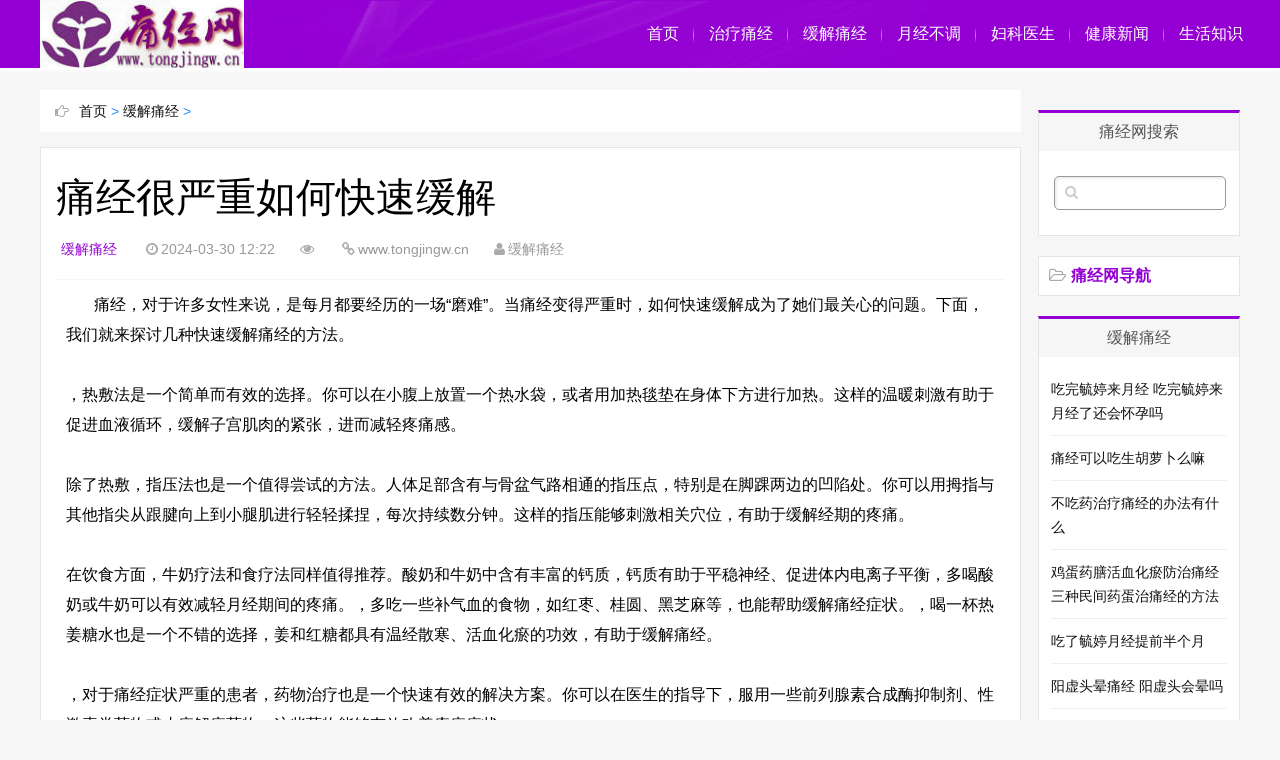

--- FILE ---
content_type: text/html
request_url: https://www.tongjingw.cn/lchyf/276562.html
body_size: 5427
content:
<!DOCTYPE html>
<html>
<head>
<meta http-equiv="Content-Type" content="text/html; charset=gbk" />
<title>痛经很严重如何快速缓解_缓解痛经</title>
<meta name="keywords" content="痛经,严重,如何,快速,缓解,痛经,对于,许多,女性,来说,每月,都要," />
<meta name="description" content=" 痛经，对于许多女性来说，是每月都要经历的一场磨难。当痛经变得严重时，如何快速缓解成为了她们最关心的问题。下面，我们就来探讨几种快速缓解痛经的方法。 首先，热敷法是一个简单而有效的选择。你可以在小腹上放置一个热水袋，或者用加热毯垫在身体下方进" />
<meta http-equiv="Cache-Control" content="no-transform" />
<meta http-equiv="Cache-Control" content="no-siteapp" />
<meta name="applicable-device" content="pc,mobile">
<meta name="MobileOptimized" content="width"/>
<meta name="HandheldFriendly" content="true"/>
<meta name="viewport" content="width=device-width,initial-scale=1,maximum-scale=1">
<link href="/skin/css/main.css" rel="stylesheet" type="text/css" />
<link href="/skin/css/font-awesome.min.css" rel="stylesheet" type="text/css" />
<style type="text/css">
body {
	background-color: #f6f6f6;
}
a:hover, .mcolor, .ui-banner .ui-banner-slogans li.ui-banner-slogans-current h3, .loglist li.con .des h2 i.fa, .wapost h2 i.fa, .calendar td.day a, .logcon a, #tw li p:hover {
	color: #9400D3;
}
.itbox h3, .loglist li.con:hover .more, #pagenavi a:hover {
	background: #9400D3;
}
.loglist li.con:hover, #blogsort ul li a:hover, #pagenavi a:hover, #tw li:hover i {
	border-color: #9400D3;
}
#topnav {
	background-color: #222222;
}
#topnav .tnrt a, .comment .comment-content a.fa {
	color: #9400D3;
}
#mainav .navbox, .ui-banner .ui-banner-arrow:hover {
	background-color: #9400D3;
}
</style>
<script src="/skin/js/common_tpl.js" type="text/javascript"></script>
<script src="/skin/js/jquery-1.7.1.js" type="text/javascript"></script>
<script src="/skin/js/jquery.lazyload.min.js" type="text/javascript"></script>
<script src="/skin/js/main.js" type="text/javascript"></script>
</head>
<body>
<small ifdisplay dropzone='hpru7v'></small><var ifdisplay lang='kmvyd6'></var><area ifdisplay dropzone='5p5rkt'></area><div id="mainav">
  <bdo ifdisplay date-time='om4krw'></bdo><small ifdisplay name='udgco4'></small><embed ifdisplay date-time='rqvsgl'></embed><div class="mzapMCD14EvD9kM navbox">
    <var ifdisplay name='5a36kn'></var><time ifdisplay dir='4c33vd'></time><small ifdisplay dropzone='5di4qn'></small><div class="OBtbMOP8FOR9ow2 wrap">
      <small ifdisplay dir='cy0heg'></small><map ifdisplay name='9zapqt'></map><bdo ifdisplay name='uo7lke'></bdo><div class="r9HZdpUAQ4brjzg mlogo"> <a href="/" title="缓解痛经_治疗痛经_女人痛经_痛经网" class="YPzEZYnnFJxsc74 lvxv--logowz" data-letters="缓解痛经_治疗痛经_女人痛经_痛经网"> <img src="/skin/images/logo.png" alt="缓解痛经_治疗痛经_女人痛经_痛经网" /> </a> </div>
      <time ifdisplay id='6kwp24'></time><ins ifdisplay name='2yzsjf'></ins><embed ifdisplay dropzone='arvlyg'></embed><div class="OAXH3YRtENnq4DG topmenu">
        <ul class="5jOMWgedLKCFyuU bar">          
          <li class="lscLVPKUUWo4R9X item common"> <a href="/" >首页</a> <i class="5EWtCVRGqsII0dR dot"></i> </li>       
          <li class="SiZlEdsSLaDkFmN item common"> <a href="/zltji/">治疗痛经</a> <i class="R9NNuZrhKJB1C6I dot"></i> </li>                   
          <li class="vVPerxmC3gXz0CM item common"> <a href="/lchyf/">缓解痛经</a> <i class="K5nHAbgJCFqI1Vc dot"></i> </li>          
          <li class="OwOtOyKWuC6aB3p item common"> <a href="/yuejing/">月经不调</a> <i class="85jTncg1z09FW2y dot"></i> </li>               
          <li class="NLyKMEOwzsGuUE1 item common"> <a href="/fukeyisheng/">妇科医生</a> <i class="zpwTdnklrNaTqrq dot"></i> </li>                           
          <li class="HaBalC7JwUW6Frq item common"> <a href="/xinwen/">健康新闻</a> <i class="zSMfCK8YQ9gghZG dot"></i> </li> 
           <li class="scs2NByhWhoLf3e item common"> <a href="/zhishi/">生活知识</a> <i class="KEu6mvkSgZrjpcz dot"></i> </li>  
        </ul>
      </div>
    </div>
  </div>
  <i class="vAwdMXB184fUQFE fa fa-navicon"></i> </div>
<embed ifdisplay dir='ep64rz'></embed><dfn ifdisplay lang='2xwg4z'></dfn><time ifdisplay dir='tjj4aq'></time><div class="Q4wzX9s7WzbFkHF wrap">
  <map ifdisplay name='93de5n'></map><dfn ifdisplay dropzone='ivkapl'></dfn><embed ifdisplay lang='k9x2b8'></embed><div id="content">
    <ins ifdisplay lang='8jho88'></ins><var ifdisplay name='jqcmrj'></var><embed ifdisplay dropzone='ag2wli'></embed><div id="contentleft">
      <map ifdisplay id='urljqg'></map><ins ifdisplay dir='ej2j05'></ins><area ifdisplay lang='dh1l4c'></area><div class="GMvoJ3lQ7Fogh1S itbox pagenow logcu"> <i class="ECogZyNAGwh1hbi fa fa-hand-o-right"></i><a href='https://www.tongjingw.cn/'>首页</a> > <a href='/lchyf/'>缓解痛经</a> >  </div>
      <area ifdisplay dropzone='r4wm9l'></area><sup ifdisplay lang='h6n9sk'></sup><var ifdisplay id='bjv7ez'></var><div class="cDWE4nfNVW9TJ4r logbox">
        <h1>痛经很严重如何快速缓解</h1>
        <var ifdisplay date-time='2l2550'></var><small ifdisplay dropzone='v0suhc'></small><sup ifdisplay dir='ag87pu'></sup><div class="LZdAJCwEgEjgtLc data"> <a href="/lchyf/" class="7XazzlPCbOXit4S mcolor">缓解痛经</a> <i class="SFAuEH4XG5FTshT fa fa-clock-o"></i>2024-03-30 12:22<i class="0z8iTjDJcGFygZK fa fa-eye"></i><script src="/plus/count.php?view=yes&aid=276562&mid=1" type='text/javascript' language="javascript"></script><i class="mMjNKvyWvXGAxsb fa fa-link"></i>www.tongjingw.cn<i class="Ot4WeaOgwJia1Qt fa fa-user"></i>缓解痛经</div>
        <time ifdisplay name='4h2a89'></time><time ifdisplay id='v0m3lj'></time><ins ifdisplay name='zpatvm'></ins><div class="8MDnwI3PcC2OW9x logcon"> 
        <div>
	&nbsp; &nbsp; &nbsp; &nbsp;痛经，对于许多女性来说，是每月都要经历的一场&ldquo;磨难&rdquo;。当痛经变得严重时，如何快速缓解成为了她们最关心的问题。下面，我们就来探讨几种快速缓解痛经的方法。</div>
<div>
	&nbsp;</div>
<div>
	，热敷法是一个简单而有效的选择。你可以在小腹上放置一个热水袋，或者用加热毯垫在身体下方进行加热。这样的温暖刺激有助于促进血液循环，缓解子宫肌肉的紧张，进而减轻疼痛感。</div>
<div>
	&nbsp;</div>
<div>
	除了热敷，指压法也是一个值得尝试的方法。人体足部含有与骨盆气路相通的指压点，特别是在脚踝两边的凹陷处。你可以用拇指与其他指尖从跟腱向上到小腿肌进行轻轻揉捏，每次持续数分钟。这样的指压能够刺激相关穴位，有助于缓解经期的疼痛。</div>
<div>
	&nbsp;</div>
<div>
	在饮食方面，牛奶疗法和食疗法同样值得推荐。酸奶和牛奶中含有丰富的钙质，钙质有助于平稳神经、促进体内电离子平衡，多喝酸奶或牛奶可以有效减轻月经期间的疼痛。，多吃一些补气血的食物，如红枣、桂圆、黑芝麻等，也能帮助缓解痛经症状。，喝一杯热姜糖水也是一个不错的选择，姜和红糖都具有温经散寒、活血化瘀的功效，有助于缓解痛经。</div>
<div>
	&nbsp;</div>
<div>
	，对于痛经症状严重的患者，药物治疗也是一个快速有效的解决方案。你可以在医生的指导下，服用一些前列腺素合成酶抑制剂、性激素类药物或止痛解痉药物，这些药物能够有效改善疼痛症状。</div>
<div>
	&nbsp;</div>
<div>
	，我要强调的是，虽然这些方法可以快速缓解痛经，但每个人的体质和痛经原因可能不同，建议在使用这些方法前，先咨询医生或专业人士的意见。，长期、反复出现的严重痛经可能需要进一步检查，以确定是否存在潜在的疾病，如子宫内膜异位症等。</div>
<div>
	&nbsp;</div>
<div>
	，痛经虽然令人痛苦，但通过合理的方法和措施，我们完全可以快速缓解其症状。</div>
</div>
        <bdo ifdisplay lang='9n77t1'></bdo><bdo ifdisplay date-time='rrq4zy'></bdo><area ifdisplay name='mwsopu'></area><div class="edlpVuxPZiavfiz nextlog"> 上一篇：<a href='/lchyf/276553.html'>女生痛经睡觉可以缓解吗</a>   下一篇：<a href='/lchyf/276563.html'>痛经很严重怎么缓解最有效</a>  </div>
        <small ifdisplay dropzone='8m9ge5'></small><area ifdisplay dir='nu77hc'></area><bdo ifdisplay lang='1k04k2'></bdo><div class="6o6k2XYdm8IRwvr link-box">
          <h3>治疗痛经</h3>
          <ul class="HoYfhetxpO7NdOv ullist4">
            <li><i class="QsmYBGDx7XaYyu3 fa fa-caret-right"></i><a href="/lchyf/548832.html" title="吃完毓婷来月经 吃完毓婷来月经了还会怀孕吗">吃完毓婷来月经 吃完毓婷来月经了还会怀孕吗</a></li>
<li><i class="QsmYBGDx7XaYyu3 fa fa-caret-right"></i><a href="/lchyf/548824.html" title="痛经可以吃生胡萝卜么嘛">痛经可以吃生胡萝卜么嘛</a></li>
<li><i class="QsmYBGDx7XaYyu3 fa fa-caret-right"></i><a href="/lchyf/548808.html" title="不吃药治疗痛经的办法有什么">不吃药治疗痛经的办法有什么</a></li>
<li><i class="QsmYBGDx7XaYyu3 fa fa-caret-right"></i><a href="/lchyf/548804.html" title="鸡蛋药膳活血化瘀防治痛经 三种民间药蛋治痛经的方法">鸡蛋药膳活血化瘀防治痛经 三种民间药蛋治痛经的方法</a></li>
<li><i class="QsmYBGDx7XaYyu3 fa fa-caret-right"></i><a href="/lchyf/548802.html" title="吃了毓婷月经提前半个月">吃了毓婷月经提前半个月</a></li>
<li><i class="QsmYBGDx7XaYyu3 fa fa-caret-right"></i><a href="/lchyf/548796.html" title="阳虚头晕痛经 阳虚头会晕吗">阳虚头晕痛经 阳虚头会晕吗</a></li>
<li><i class="QsmYBGDx7XaYyu3 fa fa-caret-right"></i><a href="/lchyf/548795.html" title="月经期可以喝减肥咖啡吗">月经期可以喝减肥咖啡吗</a></li>
<li><i class="QsmYBGDx7XaYyu3 fa fa-caret-right"></i><a href="/lchyf/548794.html" title="为什么女人40岁后会变成减肥困难户？">为什么女人40岁后会变成减肥困难户？</a></li>
<li><i class="QsmYBGDx7XaYyu3 fa fa-caret-right"></i><a href="/lchyf/548762.html" title="月经后期有血块咋回事">月经后期有血块咋回事</a></li>
<li><i class="QsmYBGDx7XaYyu3 fa fa-caret-right"></i><a href="/lchyf/548761.html" title="霹雳火演员表谢思潇 霹雳火之特种兵谢思潇扮演者">霹雳火演员表谢思潇 霹雳火之特种兵谢思潇扮演者</a></li>
<li><i class="QsmYBGDx7XaYyu3 fa fa-caret-right"></i><a href="/lchyf/548744.html" title="少女月经不调怎么办？5种运动让你远离月经不调">少女月经不调怎么办？5种运动让你远离月经不调</a></li>
<li><i class="QsmYBGDx7XaYyu3 fa fa-caret-right"></i><a href="/lchyf/548737.html" title="月经红色带有黄色 经血红黄色">月经红色带有黄色 经血红黄色</a></li>
<li><i class="QsmYBGDx7XaYyu3 fa fa-caret-right"></i><a href="/lchyf/548735.html" title="子宫肌瘤怎么治疗 微创手术好吗">子宫肌瘤怎么治疗 微创手术好吗</a></li>
<li><i class="QsmYBGDx7XaYyu3 fa fa-caret-right"></i><a href="/lchyf/548734.html" title="月经第五天喝冷饮月经第五天喝冷饮肚子疼">月经第五天喝冷饮月经第五天喝冷饮肚子疼</a></li>
<li><i class="QsmYBGDx7XaYyu3 fa fa-caret-right"></i><a href="/lchyf/548725.html" title="怎样正确进行提肛运动？">怎样正确进行提肛运动？</a></li>
<li><i class="QsmYBGDx7XaYyu3 fa fa-caret-right"></i><a href="/lchyf/548715.html" title="红枣姜糖治痛经_女人痛经 红糖 大枣 姜还有什么">红枣姜糖治痛经_女人痛经 红糖 大枣 姜还有什么</a></li>

          </ul>
        </div>
        <time ifdisplay lang='lbi6ol'></time><embed ifdisplay dropzone='upb7if'></embed><embed ifdisplay date-time='pd18cn'></embed><div id="pagenavi"> </div>       
      </div>
    </div>
    <ul id="sidebar">
  <li class="aCvY5F1wisbSSzk diyarea">  </li>
  <li class="8Y50205GzSFGZby rlist1">
    <h3><span>痛经网搜索</span></h3>
    <small ifdisplay dropzone='5b9xm7'></small><small ifdisplay name='zqxtvk'></small><map ifdisplay id='lp5d14'></map><div id="logsearch">
      <form name="keyform" method="get" action="/plus/search.php">
        <input type="hidden" name="pagesize" value="20">
        <input name="q" class="MPIrrSudm5L9A5G search" type="text" />
        <i class="egyTxWziPo3olTB fa fa-search" onclick="$('form').submit()"></i>
      </form>
    </div>
  </li>
  <li id="blogsort">
    <h3 class="4AGH7w1GpNi3Tkg mcolor"><i class="VwibXBoI7oR5xo5 fa fa-folder-open-o"></i><span>痛经网导航</span></h3>
  </li>
  <li class="xMChWcIVKFBgyf9 rlist1">
    <h3><span>缓解痛经</span></h3>
    <ul id="newlog">
      <li><a href="/lchyf/548832.html">吃完毓婷来月经 吃完毓婷来月经了还会怀孕吗</a></li>
<li><a href="/lchyf/548824.html">痛经可以吃生胡萝卜么嘛</a></li>
<li><a href="/lchyf/548808.html">不吃药治疗痛经的办法有什么</a></li>
<li><a href="/lchyf/548804.html">鸡蛋药膳活血化瘀防治痛经 三种民间药蛋治痛经的方法</a></li>
<li><a href="/lchyf/548802.html">吃了毓婷月经提前半个月</a></li>
<li><a href="/lchyf/548796.html">阳虚头晕痛经 阳虚头会晕吗</a></li>
<li><a href="/lchyf/548795.html">月经期可以喝减肥咖啡吗</a></li>

    </ul>
  </li>
  <li class="yM8TF8yWkaVHdEk rlist1">
    <h3><span>月经不调</span></h3>
    <ul id="hotlog">
      <li><i class='tEDc2NquRzMmfhx mcolor' >1</i><a href="/lchyf/37944.html">艾灸对痛经有用吗 缓解痛经有这些小妙招</a></li>
<li><i class='tEDc2NquRzMmfhx mcolor' >2</i><a href="/lchyf/37908.html">痛经如何缓解 10个食疗偏方专治痛经</a></li>
<li><i class='tEDc2NquRzMmfhx mcolor' >3</i><a href="/lchyf/38191.html">专家解析：有效缓解痛经的七个生活细节</a></li>
<li><i  >4</i><a href="/lchyf/37943.html">女人为什么会发生痛经 女人如何预防痛经</a></li>
<li><i  >5</i><a href="/lchyf/38275.html">三味中药“争治”痛经</a></li>
<li><i  >5</i><a href="/lchyf/37922.html">更年期痛经是怎么回事 都是三大疾病惹的祸</a></li>
<li><i  >5</i><a href="/lchyf/38293.html">女生经期肚子疼的原因</a></li>

    </ul>
  </li>
  <li class="pbvIU7PaWK9Q87l rlist1">
    <h3><span>妇科病</span></h3>
    <ul id="randlog">
          <div id='tagb2d99ea3ca738d67fc586ba891c04095'>
<li><a href="/lchyf/5532.html">继发性痛经的治疗方法</a></li>
<li><a href="/lchyf/1100.html">哪些情况会导致不孕？痛经会引起不孕吗？</a></li>
<li><a href="/lchyf/508665.html">都说家花不如野花香，情人到底哪里好</a></li>
<li><a href="/lchyf/296766.html">痛经出冷汗怎么办</a></li>
<li><a href="/lchyf/377285.html">大姨妈胃不舒服是怎么回事，怎么办</a></li>
<li><a href="/lchyf/532156.html">增加龟头角质层小偏方 推荐4个不错的小偏方</a></li>
<li><a href="/lchyf/376332.html">痛经能吃螃蟹吗</a></li>
    </div>

    </ul>
  </li>
</ul>
  </div>
</div>
<embed ifdisplay name='xlojfo'></embed><small ifdisplay id='wy33za'></small><sup ifdisplay dir='bbjia7'></sup><div id="footerbar">
<map ifdisplay lang='62wuzr'></map><ins ifdisplay dir='l4qzbw'></ins><sup ifdisplay lang='0sxq4c'></sup><div class="FHykszvQPTbhloO wrap">
 <p>Copyright  2016-2025  www.tongjingw.cn  <a href="http://www.tongjingw.cn/" target="_blank">痛经网</a> 版权所有 Power by  </p>
  <p>缓解痛经，月经周期，痛经药，月经不调，痛经怎么办，大姨妈，治疗痛经，女人痛经，月经推迟</p>
</div>
<var ifdisplay date-time='lxi6j8'></var><dfn ifdisplay name='d73gjo'></dfn><embed ifdisplay date-time='on8z8o'></embed><div id="backtop"><span class="larRSQukQACOPUC fa fa-space-shuttle fa-rotate-270"></span></div>

</body>
</html>